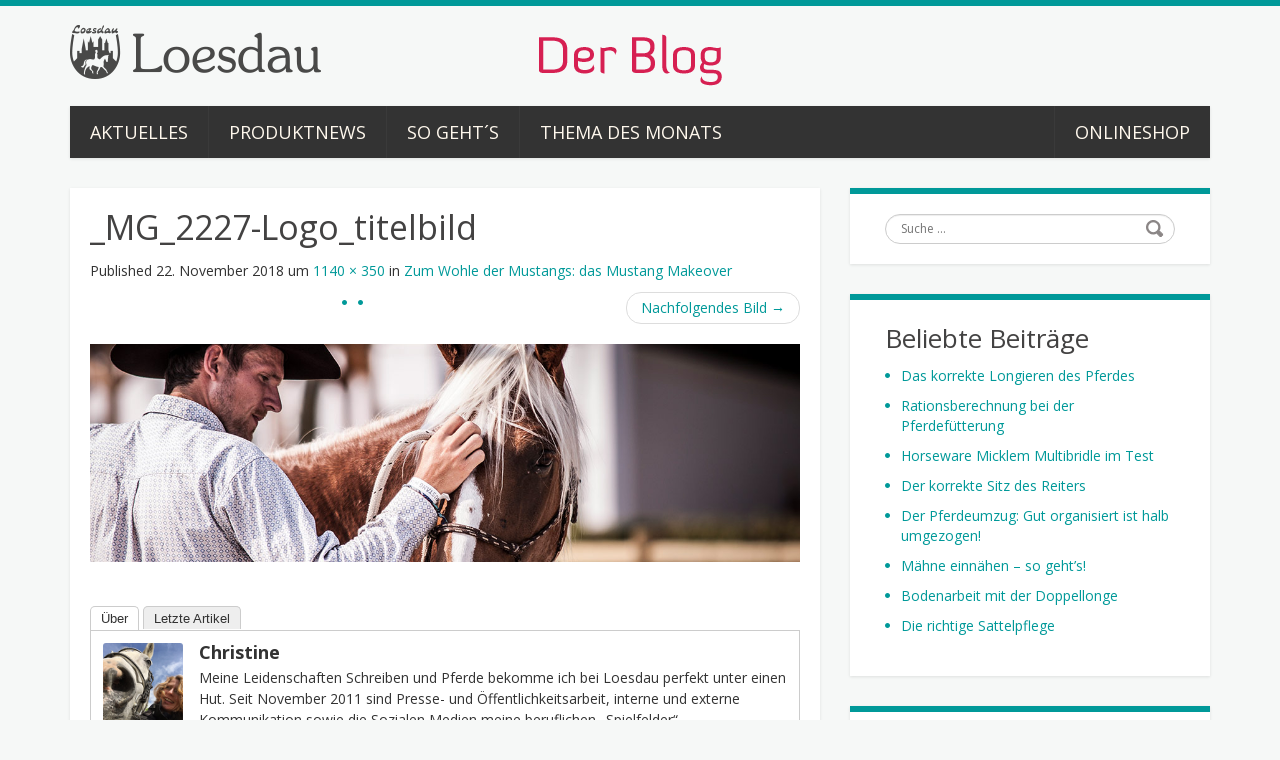

--- FILE ---
content_type: application/javascript
request_url: https://blog.loesdau.de/static/js/main-1.js?ver=1.0
body_size: 851
content:
function log(e) {
	console.log(e);
}

function popupHandler() {
	jQuery('a.openpopup').click(function(){
		window.open(jQuery(this).attr('href'), 'Loesdau Blog', 'width=800,height=600,resizable=yes,scrollbars=yes');
		return false;
	});
}
var options = {};
options.title = 'Möchtest du einen Keks?';
options.body = '<h2>{{title}}</h2>' +
	'<p>Wir verwenden Cookies, um dir ein optimales Web-Erlebnis zu bieten. ' +
	'Dazu zählen Cookies für den Vertrieb der Website & zur Steuerung der ' +
	'kommerziellen Unternehmensziele, sowie solche, die zu anonymen Statistikzwecken, ' +
	'Komforteinstellungen oder zur Anzeige personalisierter Inhalte genutzt werden. ' +
	'Du entscheidest selbst, welche du zulässt, siehe <a href="{{privacyLink}}">Datenschutzhinweise</a>.</p>' +
	'<div class="settingbox"><input type="checkbox" class="setting" id="necessary" name="necessary" checked disabled><label for="necessary">notwendig</label><div style="clear:both"></div></div>' +
	'<div class="settingbox"><input type="checkbox" class="setting" id="statistics" name="statistics"><label for="statistics">Statistik</label><div style="clear:both"></div></div>' +
	'<div class="settingbox"><input type="checkbox" class="setting" id="comfort" name="comfort"><label for="comfort">Komfort</label><div style="clear:both"></div></div>' +
	'<div class="settingbox"><input type="checkbox" class="setting" id="marketing" name="marketing"><label for="marketing">Marketing</label><div style="clear:both"></div></div>' +
	'<div class="settingbox"><input type="checkbox" class="setting" id="personalization" name="personalization"><label for="personalization">Personalisierung</label><div style="clear:both"></div></div>' +
	'<div style="clear:both"></div><input type="button" class="jBox-Confirm-button" id="saveSettings" value="{{acceptCheckedButtonText}}">' +
	'<input type="button" class="jBox-Confirm-button" id="checkAllSettings" value="{{acceptAllButtonText}}">';
options.acceptAllButtonText = 'alle auswählen';
options.acceptCheckedButtonText = 'Auswahl bestätigen';
options.privacylink = 'https://blog.loesdau.de/datenschutz/';
options.imprintLink = 'https://blog.loesdau.de/impressum/';
options.cookieVersion = 'v1';
options.sessionID = '';
options.timestamp = Date.now();

jQuery( document ).ready(function() {
	popupHandler();

	ldCookieConsentEngine.checkLayer(options);

	var cookieConsentID = ldCookieConsentEngine.checkCookie("cookieConsentID");

	if (cookieConsentID && document.getElementById("cookieConsentID")) {
		document.getElementById("cookieConsentID").innerHTML = cookieConsentID;
	}
	else if(document.getElementById("cookieConsentID")) {
		document.getElementById("cookieConsentID").innerHTML = "(noch keine Einstellungen getroffen)";
	}

	if (document.getElementById("openLayerButton")) {
		document.getElementById("openLayerButton").addEventListener("click", function() {
			options.timestamp = Date.now();
			cookieConsentFrontEnd.openLayer(options);
			ldCookieConsentEngine.fillSettings();
			document.getElementById("checkAllSettings").addEventListener("click", function() {
				ldCookieConsentEngine.checkAllSettings(options)
			}, false);
			document.getElementById("saveSettings").addEventListener("click", function () {
				ldCookieConsentEngine.setCookie(options, "selection")
			}, false);
		});
	}

});


